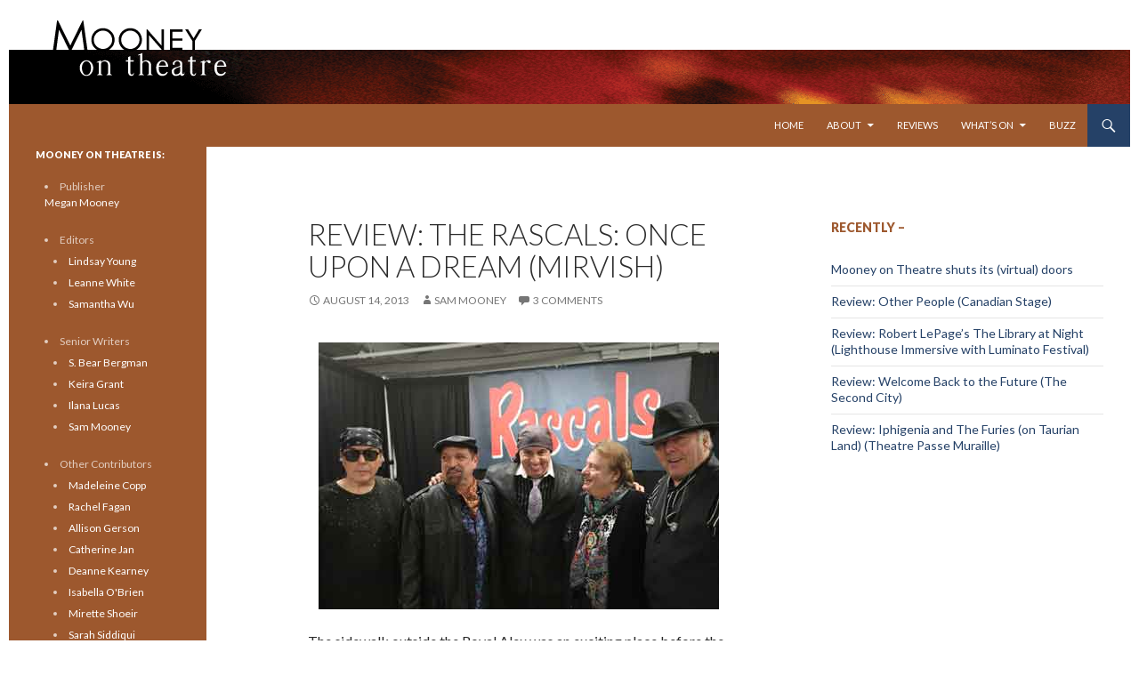

--- FILE ---
content_type: text/html; charset=UTF-8
request_url: https://www.mooneyontheatre.com/2013/08/14/review-the-rascals-once-upon-a-dream-mirvish/
body_size: 15207
content:
<!DOCTYPE html>
<!--[if IE 7]>
<html class="ie ie7" lang="en-US">
<![endif]-->
<!--[if IE 8]>
<html class="ie ie8" lang="en-US">
<![endif]-->
<!--[if !(IE 7) & !(IE 8)]><!-->
<html lang="en-US">
<!--<![endif]-->
<head>
	<meta charset="UTF-8">
	<meta name="viewport" content="width=device-width">
	<title>Review: The Rascals: Once Upon A Dream (Mirvish) | Mooney on Theatre</title>
	<link rel="profile" href="http://gmpg.org/xfn/11">
	<link rel="pingback" href="../../../../../../Users/Sam/AppData/Local/Temp/fz3temp-1/https://www.mooneyontheatre.com/xmlrpc.php">
	<!--[if lt IE 9]>
	<script src="../../../../../../Users/Sam/AppData/Local/Temp/fz3temp-1/https://www.mooneyontheatre.com/wp-content/themes/twentyfourteen/js/html5.js"></script>
	<![endif]-->
	<meta name='robots' content='max-image-preview:large' />
<link rel='dns-prefetch' href='//fonts.googleapis.com' />
<link href='https://fonts.gstatic.com' crossorigin rel='preconnect' />
<link rel="alternate" type="application/rss+xml" title="Mooney on Theatre &raquo; Feed" href="https://www.mooneyontheatre.com/feed/" />
<link rel="alternate" type="application/rss+xml" title="Mooney on Theatre &raquo; Comments Feed" href="https://www.mooneyontheatre.com/comments/feed/" />
<link rel="alternate" type="application/rss+xml" title="Mooney on Theatre &raquo; Review: The Rascals: Once Upon A Dream (Mirvish) Comments Feed" href="https://www.mooneyontheatre.com/2013/08/14/review-the-rascals-once-upon-a-dream-mirvish/feed/" />
<link rel="alternate" title="oEmbed (JSON)" type="application/json+oembed" href="https://www.mooneyontheatre.com/wp-json/oembed/1.0/embed?url=https%3A%2F%2Fwww.mooneyontheatre.com%2F2013%2F08%2F14%2Freview-the-rascals-once-upon-a-dream-mirvish%2F" />
<link rel="alternate" title="oEmbed (XML)" type="text/xml+oembed" href="https://www.mooneyontheatre.com/wp-json/oembed/1.0/embed?url=https%3A%2F%2Fwww.mooneyontheatre.com%2F2013%2F08%2F14%2Freview-the-rascals-once-upon-a-dream-mirvish%2F&#038;format=xml" />
<style id='wp-img-auto-sizes-contain-inline-css'>
img:is([sizes=auto i],[sizes^="auto," i]){contain-intrinsic-size:3000px 1500px}
/*# sourceURL=wp-img-auto-sizes-contain-inline-css */
</style>
<style id='wp-emoji-styles-inline-css'>

	img.wp-smiley, img.emoji {
		display: inline !important;
		border: none !important;
		box-shadow: none !important;
		height: 1em !important;
		width: 1em !important;
		margin: 0 0.07em !important;
		vertical-align: -0.1em !important;
		background: none !important;
		padding: 0 !important;
	}
/*# sourceURL=wp-emoji-styles-inline-css */
</style>
<style id='wp-block-library-inline-css'>
:root{--wp-block-synced-color:#7a00df;--wp-block-synced-color--rgb:122,0,223;--wp-bound-block-color:var(--wp-block-synced-color);--wp-editor-canvas-background:#ddd;--wp-admin-theme-color:#007cba;--wp-admin-theme-color--rgb:0,124,186;--wp-admin-theme-color-darker-10:#006ba1;--wp-admin-theme-color-darker-10--rgb:0,107,160.5;--wp-admin-theme-color-darker-20:#005a87;--wp-admin-theme-color-darker-20--rgb:0,90,135;--wp-admin-border-width-focus:2px}@media (min-resolution:192dpi){:root{--wp-admin-border-width-focus:1.5px}}.wp-element-button{cursor:pointer}:root .has-very-light-gray-background-color{background-color:#eee}:root .has-very-dark-gray-background-color{background-color:#313131}:root .has-very-light-gray-color{color:#eee}:root .has-very-dark-gray-color{color:#313131}:root .has-vivid-green-cyan-to-vivid-cyan-blue-gradient-background{background:linear-gradient(135deg,#00d084,#0693e3)}:root .has-purple-crush-gradient-background{background:linear-gradient(135deg,#34e2e4,#4721fb 50%,#ab1dfe)}:root .has-hazy-dawn-gradient-background{background:linear-gradient(135deg,#faaca8,#dad0ec)}:root .has-subdued-olive-gradient-background{background:linear-gradient(135deg,#fafae1,#67a671)}:root .has-atomic-cream-gradient-background{background:linear-gradient(135deg,#fdd79a,#004a59)}:root .has-nightshade-gradient-background{background:linear-gradient(135deg,#330968,#31cdcf)}:root .has-midnight-gradient-background{background:linear-gradient(135deg,#020381,#2874fc)}:root{--wp--preset--font-size--normal:16px;--wp--preset--font-size--huge:42px}.has-regular-font-size{font-size:1em}.has-larger-font-size{font-size:2.625em}.has-normal-font-size{font-size:var(--wp--preset--font-size--normal)}.has-huge-font-size{font-size:var(--wp--preset--font-size--huge)}.has-text-align-center{text-align:center}.has-text-align-left{text-align:left}.has-text-align-right{text-align:right}.has-fit-text{white-space:nowrap!important}#end-resizable-editor-section{display:none}.aligncenter{clear:both}.items-justified-left{justify-content:flex-start}.items-justified-center{justify-content:center}.items-justified-right{justify-content:flex-end}.items-justified-space-between{justify-content:space-between}.screen-reader-text{border:0;clip-path:inset(50%);height:1px;margin:-1px;overflow:hidden;padding:0;position:absolute;width:1px;word-wrap:normal!important}.screen-reader-text:focus{background-color:#ddd;clip-path:none;color:#444;display:block;font-size:1em;height:auto;left:5px;line-height:normal;padding:15px 23px 14px;text-decoration:none;top:5px;width:auto;z-index:100000}html :where(.has-border-color){border-style:solid}html :where([style*=border-top-color]){border-top-style:solid}html :where([style*=border-right-color]){border-right-style:solid}html :where([style*=border-bottom-color]){border-bottom-style:solid}html :where([style*=border-left-color]){border-left-style:solid}html :where([style*=border-width]){border-style:solid}html :where([style*=border-top-width]){border-top-style:solid}html :where([style*=border-right-width]){border-right-style:solid}html :where([style*=border-bottom-width]){border-bottom-style:solid}html :where([style*=border-left-width]){border-left-style:solid}html :where(img[class*=wp-image-]){height:auto;max-width:100%}:where(figure){margin:0 0 1em}html :where(.is-position-sticky){--wp-admin--admin-bar--position-offset:var(--wp-admin--admin-bar--height,0px)}@media screen and (max-width:600px){html :where(.is-position-sticky){--wp-admin--admin-bar--position-offset:0px}}

/*# sourceURL=wp-block-library-inline-css */
</style><style id='global-styles-inline-css'>
:root{--wp--preset--aspect-ratio--square: 1;--wp--preset--aspect-ratio--4-3: 4/3;--wp--preset--aspect-ratio--3-4: 3/4;--wp--preset--aspect-ratio--3-2: 3/2;--wp--preset--aspect-ratio--2-3: 2/3;--wp--preset--aspect-ratio--16-9: 16/9;--wp--preset--aspect-ratio--9-16: 9/16;--wp--preset--color--black: #9d582e;--wp--preset--color--cyan-bluish-gray: #abb8c3;--wp--preset--color--white: #fff;--wp--preset--color--pale-pink: #f78da7;--wp--preset--color--vivid-red: #cf2e2e;--wp--preset--color--luminous-vivid-orange: #ff6900;--wp--preset--color--luminous-vivid-amber: #fcb900;--wp--preset--color--light-green-cyan: #7bdcb5;--wp--preset--color--vivid-green-cyan: #00d084;--wp--preset--color--pale-cyan-blue: #8ed1fc;--wp--preset--color--vivid-cyan-blue: #0693e3;--wp--preset--color--vivid-purple: #9b51e0;--wp--preset--color--green: #254167;--wp--preset--color--dark-gray: #2b2b2b;--wp--preset--color--medium-gray: #767676;--wp--preset--color--light-gray: #f5f5f5;--wp--preset--gradient--vivid-cyan-blue-to-vivid-purple: linear-gradient(135deg,rgb(6,147,227) 0%,rgb(155,81,224) 100%);--wp--preset--gradient--light-green-cyan-to-vivid-green-cyan: linear-gradient(135deg,rgb(122,220,180) 0%,rgb(0,208,130) 100%);--wp--preset--gradient--luminous-vivid-amber-to-luminous-vivid-orange: linear-gradient(135deg,rgb(252,185,0) 0%,rgb(255,105,0) 100%);--wp--preset--gradient--luminous-vivid-orange-to-vivid-red: linear-gradient(135deg,rgb(255,105,0) 0%,rgb(207,46,46) 100%);--wp--preset--gradient--very-light-gray-to-cyan-bluish-gray: linear-gradient(135deg,rgb(238,238,238) 0%,rgb(169,184,195) 100%);--wp--preset--gradient--cool-to-warm-spectrum: linear-gradient(135deg,rgb(74,234,220) 0%,rgb(151,120,209) 20%,rgb(207,42,186) 40%,rgb(238,44,130) 60%,rgb(251,105,98) 80%,rgb(254,248,76) 100%);--wp--preset--gradient--blush-light-purple: linear-gradient(135deg,rgb(255,206,236) 0%,rgb(152,150,240) 100%);--wp--preset--gradient--blush-bordeaux: linear-gradient(135deg,rgb(254,205,165) 0%,rgb(254,45,45) 50%,rgb(107,0,62) 100%);--wp--preset--gradient--luminous-dusk: linear-gradient(135deg,rgb(255,203,112) 0%,rgb(199,81,192) 50%,rgb(65,88,208) 100%);--wp--preset--gradient--pale-ocean: linear-gradient(135deg,rgb(255,245,203) 0%,rgb(182,227,212) 50%,rgb(51,167,181) 100%);--wp--preset--gradient--electric-grass: linear-gradient(135deg,rgb(202,248,128) 0%,rgb(113,206,126) 100%);--wp--preset--gradient--midnight: linear-gradient(135deg,rgb(2,3,129) 0%,rgb(40,116,252) 100%);--wp--preset--font-size--small: 13px;--wp--preset--font-size--medium: 20px;--wp--preset--font-size--large: 36px;--wp--preset--font-size--x-large: 42px;--wp--preset--spacing--20: 0.44rem;--wp--preset--spacing--30: 0.67rem;--wp--preset--spacing--40: 1rem;--wp--preset--spacing--50: 1.5rem;--wp--preset--spacing--60: 2.25rem;--wp--preset--spacing--70: 3.38rem;--wp--preset--spacing--80: 5.06rem;--wp--preset--shadow--natural: 6px 6px 9px rgba(0, 0, 0, 0.2);--wp--preset--shadow--deep: 12px 12px 50px rgba(0, 0, 0, 0.4);--wp--preset--shadow--sharp: 6px 6px 0px rgba(0, 0, 0, 0.2);--wp--preset--shadow--outlined: 6px 6px 0px -3px rgb(255, 255, 255), 6px 6px rgb(0, 0, 0);--wp--preset--shadow--crisp: 6px 6px 0px rgb(0, 0, 0);}:where(.is-layout-flex){gap: 0.5em;}:where(.is-layout-grid){gap: 0.5em;}body .is-layout-flex{display: flex;}.is-layout-flex{flex-wrap: wrap;align-items: center;}.is-layout-flex > :is(*, div){margin: 0;}body .is-layout-grid{display: grid;}.is-layout-grid > :is(*, div){margin: 0;}:where(.wp-block-columns.is-layout-flex){gap: 2em;}:where(.wp-block-columns.is-layout-grid){gap: 2em;}:where(.wp-block-post-template.is-layout-flex){gap: 1.25em;}:where(.wp-block-post-template.is-layout-grid){gap: 1.25em;}.has-black-color{color: var(--wp--preset--color--black) !important;}.has-cyan-bluish-gray-color{color: var(--wp--preset--color--cyan-bluish-gray) !important;}.has-white-color{color: var(--wp--preset--color--white) !important;}.has-pale-pink-color{color: var(--wp--preset--color--pale-pink) !important;}.has-vivid-red-color{color: var(--wp--preset--color--vivid-red) !important;}.has-luminous-vivid-orange-color{color: var(--wp--preset--color--luminous-vivid-orange) !important;}.has-luminous-vivid-amber-color{color: var(--wp--preset--color--luminous-vivid-amber) !important;}.has-light-green-cyan-color{color: var(--wp--preset--color--light-green-cyan) !important;}.has-vivid-green-cyan-color{color: var(--wp--preset--color--vivid-green-cyan) !important;}.has-pale-cyan-blue-color{color: var(--wp--preset--color--pale-cyan-blue) !important;}.has-vivid-cyan-blue-color{color: var(--wp--preset--color--vivid-cyan-blue) !important;}.has-vivid-purple-color{color: var(--wp--preset--color--vivid-purple) !important;}.has-black-background-color{background-color: var(--wp--preset--color--black) !important;}.has-cyan-bluish-gray-background-color{background-color: var(--wp--preset--color--cyan-bluish-gray) !important;}.has-white-background-color{background-color: var(--wp--preset--color--white) !important;}.has-pale-pink-background-color{background-color: var(--wp--preset--color--pale-pink) !important;}.has-vivid-red-background-color{background-color: var(--wp--preset--color--vivid-red) !important;}.has-luminous-vivid-orange-background-color{background-color: var(--wp--preset--color--luminous-vivid-orange) !important;}.has-luminous-vivid-amber-background-color{background-color: var(--wp--preset--color--luminous-vivid-amber) !important;}.has-light-green-cyan-background-color{background-color: var(--wp--preset--color--light-green-cyan) !important;}.has-vivid-green-cyan-background-color{background-color: var(--wp--preset--color--vivid-green-cyan) !important;}.has-pale-cyan-blue-background-color{background-color: var(--wp--preset--color--pale-cyan-blue) !important;}.has-vivid-cyan-blue-background-color{background-color: var(--wp--preset--color--vivid-cyan-blue) !important;}.has-vivid-purple-background-color{background-color: var(--wp--preset--color--vivid-purple) !important;}.has-black-border-color{border-color: var(--wp--preset--color--black) !important;}.has-cyan-bluish-gray-border-color{border-color: var(--wp--preset--color--cyan-bluish-gray) !important;}.has-white-border-color{border-color: var(--wp--preset--color--white) !important;}.has-pale-pink-border-color{border-color: var(--wp--preset--color--pale-pink) !important;}.has-vivid-red-border-color{border-color: var(--wp--preset--color--vivid-red) !important;}.has-luminous-vivid-orange-border-color{border-color: var(--wp--preset--color--luminous-vivid-orange) !important;}.has-luminous-vivid-amber-border-color{border-color: var(--wp--preset--color--luminous-vivid-amber) !important;}.has-light-green-cyan-border-color{border-color: var(--wp--preset--color--light-green-cyan) !important;}.has-vivid-green-cyan-border-color{border-color: var(--wp--preset--color--vivid-green-cyan) !important;}.has-pale-cyan-blue-border-color{border-color: var(--wp--preset--color--pale-cyan-blue) !important;}.has-vivid-cyan-blue-border-color{border-color: var(--wp--preset--color--vivid-cyan-blue) !important;}.has-vivid-purple-border-color{border-color: var(--wp--preset--color--vivid-purple) !important;}.has-vivid-cyan-blue-to-vivid-purple-gradient-background{background: var(--wp--preset--gradient--vivid-cyan-blue-to-vivid-purple) !important;}.has-light-green-cyan-to-vivid-green-cyan-gradient-background{background: var(--wp--preset--gradient--light-green-cyan-to-vivid-green-cyan) !important;}.has-luminous-vivid-amber-to-luminous-vivid-orange-gradient-background{background: var(--wp--preset--gradient--luminous-vivid-amber-to-luminous-vivid-orange) !important;}.has-luminous-vivid-orange-to-vivid-red-gradient-background{background: var(--wp--preset--gradient--luminous-vivid-orange-to-vivid-red) !important;}.has-very-light-gray-to-cyan-bluish-gray-gradient-background{background: var(--wp--preset--gradient--very-light-gray-to-cyan-bluish-gray) !important;}.has-cool-to-warm-spectrum-gradient-background{background: var(--wp--preset--gradient--cool-to-warm-spectrum) !important;}.has-blush-light-purple-gradient-background{background: var(--wp--preset--gradient--blush-light-purple) !important;}.has-blush-bordeaux-gradient-background{background: var(--wp--preset--gradient--blush-bordeaux) !important;}.has-luminous-dusk-gradient-background{background: var(--wp--preset--gradient--luminous-dusk) !important;}.has-pale-ocean-gradient-background{background: var(--wp--preset--gradient--pale-ocean) !important;}.has-electric-grass-gradient-background{background: var(--wp--preset--gradient--electric-grass) !important;}.has-midnight-gradient-background{background: var(--wp--preset--gradient--midnight) !important;}.has-small-font-size{font-size: var(--wp--preset--font-size--small) !important;}.has-medium-font-size{font-size: var(--wp--preset--font-size--medium) !important;}.has-large-font-size{font-size: var(--wp--preset--font-size--large) !important;}.has-x-large-font-size{font-size: var(--wp--preset--font-size--x-large) !important;}
/*# sourceURL=global-styles-inline-css */
</style>

<style id='classic-theme-styles-inline-css'>
/*! This file is auto-generated */
.wp-block-button__link{color:#fff;background-color:#32373c;border-radius:9999px;box-shadow:none;text-decoration:none;padding:calc(.667em + 2px) calc(1.333em + 2px);font-size:1.125em}.wp-block-file__button{background:#32373c;color:#fff;text-decoration:none}
/*# sourceURL=/wp-includes/css/classic-themes.min.css */
</style>
<link rel='stylesheet' id='parent-style-css' href='https://www.mooneyontheatre.com/wp-content/themes/twentyfourteen/style.css?ver=6.9' media='all' />
<link rel='stylesheet' id='child-style-css' href='https://www.mooneyontheatre.com/wp-content/themes/twentyfourteen-child/style.css?ver=6.9' media='all' />
<link rel='stylesheet' id='twentyfourteen-lato-css' href='https://fonts.googleapis.com/css?family=Lato%3A300%2C400%2C700%2C900%2C300italic%2C400italic%2C700italic&#038;subset=latin%2Clatin-ext&#038;display=fallback' media='all' />
<link rel='stylesheet' id='genericons-css' href='https://www.mooneyontheatre.com/wp-content/themes/twentyfourteen/genericons/genericons.css?ver=3.0.3' media='all' />
<link rel='stylesheet' id='twentyfourteen-style-css' href='https://www.mooneyontheatre.com/wp-content/themes/twentyfourteen-child/style.css?ver=20190507' media='all' />
<link rel='stylesheet' id='twentyfourteen-block-style-css' href='https://www.mooneyontheatre.com/wp-content/themes/twentyfourteen/css/blocks.css?ver=20190102' media='all' />
<script src="https://www.mooneyontheatre.com/wp-includes/js/jquery/jquery.min.js?ver=3.7.1" id="jquery-core-js"></script>
<script src="https://www.mooneyontheatre.com/wp-includes/js/jquery/jquery-migrate.min.js?ver=3.4.1" id="jquery-migrate-js"></script>
<link rel="https://api.w.org/" href="https://www.mooneyontheatre.com/wp-json/" /><link rel="alternate" title="JSON" type="application/json" href="https://www.mooneyontheatre.com/wp-json/wp/v2/posts/13723" /><link rel="EditURI" type="application/rsd+xml" title="RSD" href="https://www.mooneyontheatre.com/xmlrpc.php?rsd" />
<link rel="canonical" href="https://www.mooneyontheatre.com/2013/08/14/review-the-rascals-once-upon-a-dream-mirvish/" />
<link rel='shortlink' href='https://www.mooneyontheatre.com/?p=13723' />
<style id="fourteen-colors" type="text/css">/* Custom Contrast Color */
		.site:before,
		#secondary,
		.site-header,
		.site-footer,
		.menu-toggle,
		.featured-content,
		.featured-content .entry-header,
		.slider-direction-nav a,
		.ie8 .featured-content,
		.ie8 .site:before,
		.has-black-background-color {
			background-color: #9d582e;
		}

		.has-black-color {
			color: #9d582e;
		}

		.grid .featured-content .entry-header,
		.ie8 .grid .featured-content .entry-header {
			border-color: #9d582e;
		}

		.slider-control-paging a:before {
			background-color: rgba(255,255,255,.33);
		}

		.hentry .mejs-mediaelement,
		.widget .mejs-mediaelement,
 		.hentry .mejs-container .mejs-controls,
 		.widget .mejs-container .mejs-controls {
			background: #9d582e;
		}

		/* Player controls need separation from the contrast background */
		.primary-sidebar .mejs-controls,
		.site-footer .mejs-controls {
			border: 1px solid;
		}
		
			.content-sidebar .widget_twentyfourteen_ephemera .widget-title:before {
				background: #9d582e;
			}

			.paging-navigation,
			.content-sidebar .widget .widget-title {
				border-top-color: #9d582e;
			}

			.content-sidebar .widget .widget-title, 
			.content-sidebar .widget .widget-title a,
			.paging-navigation,
			.paging-navigation a:hover,
			.paging-navigation a {
				color: #9d582e;
			}

			/* Override the site title color option with an over-qualified selector, as the option is hidden. */
			h1.site-title a {
				color: #fff;
			}
		
		.menu-toggle:active,
		.menu-toggle:focus,
		.menu-toggle:hover {
			background-color: #e19c72;
		}
		/* Custom accent color. */
		button,
		.button,
		.contributor-posts-link,
		input[type="button"],
		input[type="reset"],
		input[type="submit"],
		.search-toggle,
		.hentry .mejs-controls .mejs-time-rail .mejs-time-current,
		.widget .mejs-controls .mejs-time-rail .mejs-time-current,
		.hentry .mejs-overlay:hover .mejs-overlay-button,
		.widget .mejs-overlay:hover .mejs-overlay-button,
		.widget button,
		.widget .button,
		.widget input[type="button"],
		.widget input[type="reset"],
		.widget input[type="submit"],
		.widget_calendar tbody a,
		.content-sidebar .widget input[type="button"],
		.content-sidebar .widget input[type="reset"],
		.content-sidebar .widget input[type="submit"],
		.slider-control-paging .slider-active:before,
		.slider-control-paging .slider-active:hover:before,
		.slider-direction-nav a:hover,
		.ie8 .primary-navigation ul ul,
		.ie8 .secondary-navigation ul ul,
		.ie8 .primary-navigation li:hover > a,
		.ie8 .primary-navigation li.focus > a,
		.ie8 .secondary-navigation li:hover > a,
		.ie8 .secondary-navigation li.focus > a,
		.wp-block-file .wp-block-file__button,
		.wp-block-button__link,
		.has-green-background-color {
			background-color: #254167;
		}

		.site-navigation a:hover,
		.is-style-outline .wp-block-button__link:not(.has-text-color),
		.has-green-color {
			color: #254167;
		}

		::-moz-selection {
			background: #254167;
		}

		::selection {
			background: #254167;
		}

		.paging-navigation .page-numbers.current {
			border-color: #254167;
		}

		@media screen and (min-width: 782px) {
			.primary-navigation li:hover > a,
			.primary-navigation li.focus > a,
			.primary-navigation ul ul {
				background-color: #254167;
			}
		}

		@media screen and (min-width: 1008px) {
			.secondary-navigation li:hover > a,
			.secondary-navigation li.focus > a,
			.secondary-navigation ul ul {
				background-color: #254167;
			}
		}
	
			.contributor-posts-link,
			button,
			.button,
			input[type="button"],
			input[type="reset"],
			input[type="submit"],
			.search-toggle:before,
			.hentry .mejs-overlay:hover .mejs-overlay-button,
			.widget .mejs-overlay:hover .mejs-overlay-button,
			.widget button,
			.widget .button,
			.widget input[type="button"],
			.widget input[type="reset"],
			.widget input[type="submit"],
			.widget_calendar tbody a,
			.widget_calendar tbody a:hover,
			.site-footer .widget_calendar tbody a,
			.content-sidebar .widget input[type="button"],
			.content-sidebar .widget input[type="reset"],
			.content-sidebar .widget input[type="submit"],
			button:hover,
			button:focus,
			.button:hover,
			.button:focus,
			.widget a.button:hover,
			.widget a.button:focus,
			.widget a.button:active,
			.content-sidebar .widget a.button,
			.content-sidebar .widget a.button:hover,
			.content-sidebar .widget a.button:focus,
			.content-sidebar .widget a.button:active,
			.contributor-posts-link:hover,
			.contributor-posts-link:active,
			input[type="button"]:hover,
			input[type="button"]:focus,
			input[type="reset"]:hover,
			input[type="reset"]:focus,
			input[type="submit"]:hover,
			input[type="submit"]:focus,
			.slider-direction-nav a:hover:before {
				color: #fff;
			}

			@media screen and (min-width: 782px) {
				.primary-navigation ul ul a,
				.primary-navigation li:hover > a,
				.primary-navigation li.focus > a,
				.primary-navigation ul ul {
					color: #fff;
				}
			}

			@media screen and (min-width: 1008px) {
				.secondary-navigation ul ul a,
				.secondary-navigation li:hover > a,
				.secondary-navigation li.focus > a,
				.secondary-navigation ul ul {
					color: #fff;
				}
			}
		
		/* Generated variants of custom accent color. */
		a,
		.content-sidebar .widget a {
			color: #254167;
		}

		.contributor-posts-link:hover,
		.button:hover,
		.button:focus,
		.slider-control-paging a:hover:before,
		.search-toggle:hover,
		.search-toggle.active,
		.search-box,
		.widget_calendar tbody a:hover,
		button:hover,
		button:focus,
		input[type="button"]:hover,
		input[type="button"]:focus,
		input[type="reset"]:hover,
		input[type="reset"]:focus,
		input[type="submit"]:hover,
		input[type="submit"]:focus,
		.widget button:hover,
		.widget .button:hover,
		.widget button:focus,
		.widget .button:focus,
		.widget input[type="button"]:hover,
		.widget input[type="button"]:focus,
		.widget input[type="reset"]:hover,
		.widget input[type="reset"]:focus,
		.widget input[type="submit"]:hover,
		.widget input[type="submit"]:focus,
		.content-sidebar .widget input[type="button"]:hover,
		.content-sidebar .widget input[type="button"]:focus,
		.content-sidebar .widget input[type="reset"]:hover,
		.content-sidebar .widget input[type="reset"]:focus,
		.content-sidebar .widget input[type="submit"]:hover,
		.content-sidebar .widget input[type="submit"]:focus,
		.ie8 .primary-navigation ul ul a:hover,
		.ie8 .primary-navigation ul ul li.focus > a,
		.ie8 .secondary-navigation ul ul a:hover,
		.ie8 .secondary-navigation ul ul li.focus > a,
		.wp-block-file .wp-block-file__button:hover,
		.wp-block-file .wp-block-file__button:focus,
		.wp-block-button__link:not(.has-text-color):hover,
		.wp-block-button__link:not(.has-text-color):focus,
		.is-style-outline .wp-block-button__link:not(.has-text-color):hover,
		.is-style-outline .wp-block-button__link:not(.has-text-color):focus {
			background-color: #425e84;
		}

		.featured-content a:hover,
		.featured-content .entry-title a:hover,
		.widget a:hover,
		.widget-title a:hover,
		.widget_twentyfourteen_ephemera .entry-meta a:hover,
		.hentry .mejs-controls .mejs-button button:hover,
		.widget .mejs-controls .mejs-button button:hover,
		.site-info a:hover,
		.featured-content a:hover,
		.wp-block-latest-comments_comment-meta a:hover,
		.wp-block-latest-comments_comment-meta a:focus {
			color: #425e84;
		}

		a:active,
		a:hover,
		.entry-title a:hover,
		.entry-meta a:hover,
		.cat-links a:hover,
		.entry-content .edit-link a:hover,
		.post-navigation a:hover,
		.image-navigation a:hover,
		.comment-author a:hover,
		.comment-list .pingback a:hover,
		.comment-list .trackback a:hover,
		.comment-metadata a:hover,
		.comment-reply-title small a:hover,
		.content-sidebar .widget a:hover,
		.content-sidebar .widget .widget-title a:hover,
		.content-sidebar .widget_twentyfourteen_ephemera .entry-meta a:hover {
			color: #425e84;
		}

		.page-links a:hover,
		.paging-navigation a:hover {
			border-color: #425e84;
		}

		.entry-meta .tag-links a:hover:before {
			border-right-color: #425e84;
		}

		.page-links a:hover,
		.entry-meta .tag-links a:hover {
			background-color: #425e84;
		}

		@media screen and (min-width: 782px) {
			.primary-navigation ul ul a:hover,
			.primary-navigation ul ul li.focus > a {
				background-color: #425e84;
			}
		}

		@media screen and (min-width: 1008px) {
			.secondary-navigation ul ul a:hover,
			.secondary-navigation ul ul li.focus > a {
				background-color: #425e84;
			}
		}

		button:active,
		.button:active,
		.contributor-posts-link:active,
		input[type="button"]:active,
		input[type="reset"]:active,
		input[type="submit"]:active,
		.widget input[type="button"]:active,
		.widget input[type="reset"]:active,
		.widget input[type="submit"]:active,
		.content-sidebar .widget input[type="button"]:active,
		.content-sidebar .widget input[type="reset"]:active,
		.content-sidebar .widget input[type="submit"]:active,
		.wp-block-file .wp-block-file__button:active,
		.wp-block-button__link:active {
			background-color: #567298;
		}

		.site-navigation .current_page_item > a,
		.site-navigation .current_page_ancestor > a,
		.site-navigation .current-menu-item > a,
		.site-navigation .current-menu-ancestor > a {
			color: #567298;
		}
	
		/* Higher contrast Accent Color against contrast color */
		.site-navigation .current_page_item > a,
		.site-navigation .current_page_ancestor > a,
		.site-navigation .current-menu-item > a,
		.site-navigation .current-menu-ancestor > a,
		.site-navigation a:hover,
		.featured-content a:hover,
		.featured-content .entry-title a:hover,
		.widget a:hover,
		.widget-title a:hover,
		.widget_twentyfourteen_ephemera .entry-meta a:hover,
		.hentry .mejs-controls .mejs-button button:hover,
		.widget .mejs-controls .mejs-button button:hover,
		.site-info a:hover,
		.featured-content a:hover {
			color: #adc9ef;
		}

		.hentry .mejs-controls .mejs-time-rail .mejs-time-current,
		.widget .mejs-controls .mejs-time-rail .mejs-time-current,
		.slider-control-paging a:hover:before,
		.slider-control-paging .slider-active:before,
		.slider-control-paging .slider-active:hover:before {
			background-color: #adc9ef;
		}
	</style>		<style type="text/css" id="twentyfourteen-header-css">
				.site-title,
		.site-description {
			clip: rect(1px 1px 1px 1px); /* IE7 */
			clip: rect(1px, 1px, 1px, 1px);
			position: absolute;
		}
				</style>
		<style id="custom-background-css">
body.custom-background { background-color: #ffffff; }
</style>
	<script>
  (function(i,s,o,g,r,a,m){i['GoogleAnalyticsObject']=r;i[r]=i[r]||function(){
  (i[r].q=i[r].q||[]).push(arguments)},i[r].l=1*new Date();a=s.createElement(o),
  m=s.getElementsByTagName(o)[0];a.async=1;a.src=g;m.parentNode.insertBefore(a,m)
  })(window,document,'script','//www.google-analytics.com/analytics.js','ga');

  ga('create', 'UA-5991059-1', 'auto');
  ga('send', 'pageview');

</script>
</head>

<body class="wp-singular post-template-default single single-post postid-13723 single-format-standard custom-background wp-embed-responsive wp-theme-twentyfourteen wp-child-theme-twentyfourteen-child group-blog header-image footer-widgets singular">
<div id="page" class="hfeed site">
		<div id="site-header" style="background-image: url('/wp-content/themes/twentyfourteen-child/images/website-header_2015.png');height:117px;">
		<a href="https://www.mooneyontheatre.com/" rel="home">
			<img src="/wp-content/themes/twentyfourteen-child/images/transparent.png" width="117" height="117" alt="Mooney on Theatre logo"><img src="/wp-content/themes/twentyfourteen-child/images/transparent.png" width="117" height="117" alt="Mooney on Theatre logo">
		</a>
	</div>
	
	<header id="masthead" class="site-header" role="banner">
		<div class="header-main">
			<h1 class="site-title"><a href="https://www.mooneyontheatre.com/" rel="home">Mooney on Theatre</a></h1>

			<div class="search-toggle">
				<a href="#search-container" class="screen-reader-text" aria-expanded="false" aria-controls="search-container">Search</a>
			</div>

			<nav id="primary-navigation" class="site-navigation primary-navigation" role="navigation">
				<button class="menu-toggle">Primary Menu</button>
				<a class="screen-reader-text skip-link" href="#content">Skip to content</a>
				<div class="menu-main-top-press-container"><ul id="primary-menu" class="nav-menu"><li id="menu-item-24668" class="menu-item menu-item-type-custom menu-item-object-custom menu-item-24668"><a href="/">Home</a></li>
<li id="menu-item-24676" class="menu-item menu-item-type-post_type menu-item-object-page menu-item-has-children menu-item-24676"><a href="https://www.mooneyontheatre.com/about-2/">About</a>
<ul class="sub-menu">
	<li id="menu-item-24684" class="menu-item menu-item-type-custom menu-item-object-custom menu-item-24684"><a href="http://www.mooneyontheatre.com/our-story/">Our Story</a></li>
	<li id="menu-item-24677" class="menu-item menu-item-type-post_type menu-item-object-page menu-item-24677"><a href="https://www.mooneyontheatre.com/contributors/">Contributors</a></li>
	<li id="menu-item-24678" class="menu-item menu-item-type-post_type menu-item-object-page menu-item-24678"><a href="https://www.mooneyontheatre.com/contact/">Contact MoT</a></li>
</ul>
</li>
<li id="menu-item-24679" class="menu-item menu-item-type-custom menu-item-object-custom menu-item-24679"><a href="/category/toronto-theatre-reviews/">Reviews</a></li>
<li id="menu-item-24673" class="menu-item menu-item-type-custom menu-item-object-custom menu-item-has-children menu-item-24673"><a href="/category/toronto-theatre-whats-on/">What&#8217;s On</a>
<ul class="sub-menu">
	<li id="menu-item-24674" class="menu-item menu-item-type-custom menu-item-object-custom menu-item-24674"><a href="/category/toronto-theatre-whats-on/toronto-theatre-caught-our-eye/">Theatre that Caught Our Eye</a></li>
	<li id="menu-item-24675" class="menu-item menu-item-type-custom menu-item-object-custom menu-item-24675"><a href="/category/toronto-theatre-whats-on/toronto-theatre-on-a-budget/">Cheap Theatre in Toronto</a></li>
</ul>
</li>
<li id="menu-item-24680" class="menu-item menu-item-type-custom menu-item-object-custom menu-item-24680"><a href="/category/toronto-theatre-exclusives/">Buzz</a></li>
</ul></div>			</nav>
		</div>

		<div id="search-container" class="search-box-wrapper hide">
			<div class="search-box">
				<form role="search" method="get" class="search-form" action="https://www.mooneyontheatre.com/">
				<label>
					<span class="screen-reader-text">Search for:</span>
					<input type="search" class="search-field" placeholder="Search &hellip;" value="" name="s" />
				</label>
				<input type="submit" class="search-submit" value="Search" />
			</form>			</div>
		</div>
	</header><!-- #masthead -->

	<div id="main" class="site-main">


	<div id="primary" class="content-area">
		<div id="content" class="site-content" role="main">
			
<article id="post-13723" class="post-13723 post type-post status-publish format-standard hentry category-toronto-theatre-reviews">
	
	<header class="entry-header">
				<div class="entry-meta">

		</div>
		<h1 class="entry-title">Review: The Rascals: Once Upon A Dream (Mirvish)</h1>
		<div class="entry-meta">
			<span class="entry-date"><a href="https://www.mooneyontheatre.com/2013/08/14/review-the-rascals-once-upon-a-dream-mirvish/" rel="bookmark"><time class="entry-date" datetime="2013-08-14T01:45:54-04:00">August 14, 2013</time></a></span> <span class="byline"><span class="author vcard"><a class="url fn n" href="https://www.mooneyontheatre.com/author/sam-mooney/" rel="author">Sam Mooney</a></span></span>			<span class="comments-link"><a href="https://www.mooneyontheatre.com/2013/08/14/review-the-rascals-once-upon-a-dream-mirvish/#comments">3 Comments</a></span>
					</div><!-- .entry-meta -->
	</header><!-- .entry-header -->

		<div class="entry-content">
		<p><img fetchpriority="high" decoding="async" class="aligncenter size-full wp-image-13724" alt="The Rascals: Once Upon A Dream" src="http://www.mooneyontheatre.com/wp-content/uploads/2013/08/rascals.jpg" width="450" height="300" srcset="https://www.mooneyontheatre.com/wp-content/uploads/2013/08/rascals.jpg 450w, https://www.mooneyontheatre.com/wp-content/uploads/2013/08/rascals-300x200.jpg 300w" sizes="(max-width: 450px) 100vw, 450px" /></p>
<p>The sidewalk outside the Royal Alex was an exciting place before the opening of <a href="http://www.mirvish.com/shows/therascalsonceuponadream" target="_blank">The Rascals: Once Upon A Dream</a> tonight.  When I arrived <a href="http://en.wikipedia.org/wiki/Steven_Van_Zandt" target="_blank">Steven and Maureen Van Zandt</a> were being interviewed for television. As well as the TV camera there was a crush of cell phone wielding fans all determined to catch the moment.</p>
<p>There was a red carpet and other celebrities were interviewed as they arrived. Lots of buzz. It boded well for the evening.</p>
<p><span id="more-13723"></span><a href="http://en.wikipedia.org/wiki/The_Rascals" target="_blank">The Rascals</a> are an American band who were active in the sixties. Some of their hits &#8211; &#8220;Good Lovin&#8217;,&#8221; &#8220;Groovin&#8217;,&#8221; &#8220;It&#8217;s a Beautiful Morning&#8221; and &#8220;People Got to be Free&#8221;. They split up in the early seventies. Steven and Maureen Van Zandt convinced them to get together for <a href="http://www.mirvish.com/shows/therascalsonceuponadream" target="_blank">The Rascals: Once Upon A Dream</a>.</p>
<p>It&#8217;s a concert with the original band members &#8211; Felix Cavaliere, Eddie Brigati, Gene Cornish, and Dino Danelli &#8211; performing together after 40 years. They perform 28 songs over the course of 2 hours and prove that they&#8217;re still ready to rock. When I closed my eyes the music sounded the same as it did forty years ago.</p>
<p>The back of the stage is a huge screen. In between songs there are video interviews with band members talking about how they got together and about their musical influences. During the songs there is film footage from the era that provides some context for the songs. There&#8217;s also a gorgeous psychedelic background that seems far more beautiful than the original.</p>
<p>The production was designed by <a href="http://en.wikipedia.org/wiki/Marc_Brickman" target="_blank">Marc Brickman</a>, who co-produced and co-directed with Van Zandt, and it really is beautiful.</p>
<p>As well as co-producing and co-directing, Steven Van Zandt wrote the script for the video segments.</p>
<p>It was lovely to see the audience smiling and bobbing their heads and moving their shoulders. There was a lot of restrained Royal Alex kind of seat dancing going on. There was a balding silver haired man in a suit across the aisle who had a big grin on his face for the entire show. The woman in front of me knew the words to most of the songs.</p>
<p>The energy &#8211; from both the band and the audience &#8211; seemed to take a few songs to build but once it did it was solid.</p>
<p>Although a lot of the audience was about the same age as the band I don&#8217;t think it&#8217;s just a &#8220;you had to be there&#8221; show. The music is terrific and the production is impressive; a very enjoyable evening.</p>
<p><em>Details:</em></p>
<ul>
<li><a href="http://www.mirvish.com/shows/therascalsonceuponadream" target="_blank">The Rascals: Once Upon A Dream</a> is playing at the Royal Alexandra Theatre (260 King St W) until August 25.</li>
<li>Performances are at 8 pm Tuesday through Saturday and at 7 pm on Sunday</li>
<li>Ticket prices range from $59 to $200</li>
<li>Tickets are available <a href="https://web2.ticketking.com/Rascals/Online/default.asp" target="_blank">online</a>, by phone at (416) 872-1212/1-800-461-3333, and at the box office</li>
</ul>
<p><em>Photo of Dino Danelli, Felix Cavaliere, Steven Van Zandt, Eddie Brigati, Gene Cornish &#8211; photo by David Rohde</em></p>
	</div><!-- .entry-content -->
	
	</article><!-- #post-## -->
<article>
 <p class="author-desc"></p></article class="entry-content">
		<nav class="navigation post-navigation">
		<h1 class="screen-reader-text">Post navigation</h1>
		<div class="nav-links">
			<a href="https://www.mooneyontheatre.com/2013/08/13/paradises-lost-musical-works-in-concert-2013-summerworks-review/" rel="prev"><span class="meta-nav">Previous Post</span>Paradises Lost (Musical Works in Concert) 2013 SummerWorks Review</a><a href="https://www.mooneyontheatre.com/2013/08/15/steer-and-nudity-desire-dance-made-in-canadafait-au-canada-princess-productions/" rel="next"><span class="meta-nav">Next Post</span>Steer and Nudity.Desire &#8211; Dance: made in Canada/fait au Canada (Princess Productions)</a>			</div><!-- .nav-links -->
		</nav><!-- .navigation -->
		
<div id="comments" class="comments-area">

	
	<h2 class="comments-title">
		3 thoughts on &ldquo;Review: The Rascals: Once Upon A Dream (Mirvish)&rdquo;	</h2>

		
	<ol class="comment-list">
				<li id="comment-218380" class="comment even thread-even depth-1">
			<article id="div-comment-218380" class="comment-body">
				<footer class="comment-meta">
					<div class="comment-author vcard">
												<b class="fn">Jeff</b> <span class="says">says:</span>					</div><!-- .comment-author -->

					<div class="comment-metadata">
						<a href="https://www.mooneyontheatre.com/2013/08/14/review-the-rascals-once-upon-a-dream-mirvish/#comment-218380"><time datetime="2013-08-14T07:59:07-04:00">August 14, 2013 at 7:59 am</time></a>					</div><!-- .comment-metadata -->

									</footer><!-- .comment-meta -->

				<div class="comment-content">
					<p>Hello,<br />
The Rascals were great and I would have rather just watched a complete concert without the video interstitial.  The issues was the really poor production value throughout the evening. Van Zandt should really edit the video.  It was presented completely unprofessionally as if someone who has never edited before took a shot a the craft.  The re-enactments were horribly written and terribly produced all rounds. I love Steven Van Zandt and his underground garage program.  This just did not seem to work. It could work, if they went back to the beginning and worked out the kinks.  Have someone else produce the video segments and rework the timing of where they occur.  Beyond that, we could constantly hear the sound guy running the board calling out cues.</p>
				</div><!-- .comment-content -->

							</article><!-- .comment-body -->
		</li><!-- #comment-## -->
		<li id="comment-218800" class="comment odd alt thread-odd thread-alt depth-1">
			<article id="div-comment-218800" class="comment-body">
				<footer class="comment-meta">
					<div class="comment-author vcard">
												<b class="fn">shelley</b> <span class="says">says:</span>					</div><!-- .comment-author -->

					<div class="comment-metadata">
						<a href="https://www.mooneyontheatre.com/2013/08/14/review-the-rascals-once-upon-a-dream-mirvish/#comment-218800"><time datetime="2013-08-17T23:21:54-04:00">August 17, 2013 at 11:21 pm</time></a>					</div><!-- .comment-metadata -->

									</footer><!-- .comment-meta -->

				<div class="comment-content">
					<p>I saw the show tonight and didn&#8217;t stay &#8211; bailed after intermission.  The lead singer unfortunately can no longer sing and the sound was distorted.  They played songs in the 1st act that I had never heard before or will want to hear again.  As a group, they had no charisma and no soul, as for the acting (?) they showed filmed footage of them talking (can&#8217;t they learn lines?) and it was difficult to follow.  The only reason that I am not as pissed off at this play is that I received the tickets as &#8216;comps&#8217;&#8230;so it is 1 hour of bad singing and  epileptic strobe induced lighting that I spent&#8230;hey, maybe I should be more pissed off!!!</p>
				</div><!-- .comment-content -->

							</article><!-- .comment-body -->
		</li><!-- #comment-## -->
		<li id="comment-219287" class="comment even thread-even depth-1">
			<article id="div-comment-219287" class="comment-body">
				<footer class="comment-meta">
					<div class="comment-author vcard">
												<b class="fn">Josh</b> <span class="says">says:</span>					</div><!-- .comment-author -->

					<div class="comment-metadata">
						<a href="https://www.mooneyontheatre.com/2013/08/14/review-the-rascals-once-upon-a-dream-mirvish/#comment-219287"><time datetime="2013-08-22T13:49:39-04:00">August 22, 2013 at 1:49 pm</time></a>					</div><!-- .comment-metadata -->

									</footer><!-- .comment-meta -->

				<div class="comment-content">
					<p>I disagree with the Shelly&#8217;s comments above.<br />
Although some of the tunes in the first act were not so recognizable, they are excellent songs nevertheless. And Felix Cavaliere still has wonderful vocal range. As for the lighting production&#8230;it was a joy from start to finish. I&#8217;m sorry that Shelley did not enjoy the &#8220;epileptic strobe induced lighting&#8221;. Perhaps she had a headache during the show and could not fully appreciate it.</p>
				</div><!-- .comment-content -->

							</article><!-- .comment-body -->
		</li><!-- #comment-## -->
	</ol><!-- .comment-list -->

		
			<p class="no-comments">Comments are closed.</p>
	
	
	
</div><!-- #comments -->
		</div><!-- #content -->
	</div><!-- #primary -->

<div id="content-sidebar" class="content-sidebar widget-area" role="complementary">
		
		<aside id="recent-posts-4" class="widget widget_recent_entries">
		<h1 class="widget-title">Recently &#8211;</h1><nav aria-label="Recently &#8211;">
		<ul>
											<li>
					<a href="https://www.mooneyontheatre.com/2022/03/28/mooney-on-theatre-shuts-its-virtual-doors/">Mooney on Theatre shuts its (virtual) doors</a>
									</li>
											<li>
					<a href="https://www.mooneyontheatre.com/2022/03/25/review-other-people-canadian-stage/">Review: Other People (Canadian Stage)</a>
									</li>
											<li>
					<a href="https://www.mooneyontheatre.com/2022/03/12/review-robert-lepages-the-library-at-night-lighthouse-immersive-with-luminato-festival/">Review: Robert LePage&#8217;s The Library at Night (Lighthouse Immersive with Luminato Festival)</a>
									</li>
											<li>
					<a href="https://www.mooneyontheatre.com/2022/02/26/review-welcome-back-to-the-future-the-second-city/">Review: Welcome Back to the Future (The Second City)</a>
									</li>
											<li>
					<a href="https://www.mooneyontheatre.com/2022/02/25/review-iphigenia-and-the-furies-on-taurian-land-theatre-passe-muraille/">Review: Iphigenia and The Furies (on Taurian Land) (Theatre Passe Muraille)</a>
									</li>
					</ul>

		</nav></aside></div><!-- #content-sidebar -->
<div id="secondary">
		<h2 class="site-description">Toronto theatre for everyone.</h2>
	
	
		<div id="primary-sidebar" class="primary-sidebar widget-area" role="complementary">
		<aside id="custom_html-5" class="widget_text widget widget_custom_html"><h1 class="widget-title">Mooney on Theatre is:</h1><div class="textwidget custom-html-widget"><ul>
	<li>Publisher<br />
	<a href="http://www.mooneyontheatre.com/author/megan-mooney/" target="_blank">
	Megan Mooney</a> <br />
	<br />
	</li>
	

		<li>Editors
	<ul>
		
		<li>
		<a href="http://www.mooneyontheatre.com/author/lindsay/" target="_blank">
		Lindsay Young</a>
		</li>
		<li>
		<a href="http://www.mooneyontheatre.com/author/leanne-white/" target="_blank">
		Leanne White</a>
		</li>
			<li>
		<a href="http://www.mooneyontheatre.com/author/samantha-wu/" target="_blank">
		Samantha Wu</a><br />
		<br />
		</li>
	</ul>	
	</li>
	
	
	
	<li>Senior Writers
		<ul>
		<li>
		<a href="http://www.mooneyontheatre.com/author/bear-bergman/" target="_blank">
		S. Bear Bergman</a></li>
				<li><a href="http://www.mooneyontheatre.com/author/keira-grant/" target="_blank">
	Keira Grant</a></li>
	<li>
		<a href="http://www.mooneyontheatre.com/author/ilana/" target="_blank">
	Ilana Lucas</a></li>
	<li>
		<a href="http://www.mooneyontheatre.com/author/sam-mooney/" target="_blank">
		Sam Mooney</a><br />
		<br />
		</li>
		</ul>
	</li>

	<li>Other Contributors
	<ul>
	
	
	<li>
	<a href="http://www.mooneyontheatre.com/author/madeleine/" target="_blank">
	Madeleine Copp</a></li>
	<li>
	<a href="http://www.mooneyontheatre.com/author/rachel/" target="_blank">
	Rachel Fagan</a></li>
	<li>
	<a href="http://www.mooneyontheatre.com/author/allisong/" target="_blank">
	Allison Gerson</a></li>
	<li>
	<a href="http://www.mooneyontheatre.com/author/catherine/" target="_blank">
	Catherine Jan</a></li>
		<li>
	<a href="http://www.mooneyontheatre.com/author/deanne/" target="_blank">
	Deanne Kearney</a></li>
			
	
		<li>
	<a href="http://www.mooneyontheatre.com/author/isabella/" target="_blank">
	Isabella O'Brien</a></li>
		<li>
	<a href="http://www.mooneyontheatre.com/author/mirette/" target="_blank">
	Mirette Shoeir</a></li>
		<li>
	<a href="http://www.mooneyontheatre.com/author/sarah/" target="_blank">
	Sarah Siddiqui</a></li>
	
		</ul>
	</li>
</ul>
		

		</div></aside>	</div><!-- #primary-sidebar -->
	</div><!-- #secondary -->

		</div><!-- #main -->

		<footer id="colophon" class="site-footer" role="contentinfo">

			
<div id="supplementary">
	<div id="footer-sidebar" class="footer-sidebar widget-area" role="complementary">
		<aside id="categories-5" class="widget widget_categories"><h1 class="widget-title">Categories</h1><form action="https://www.mooneyontheatre.com" method="get"><label class="screen-reader-text" for="cat">Categories</label><select  name='cat' id='cat' class='postform'>
	<option value='-1'>Select Category</option>
	<option class="level-0" value="179">2019 SummerWorks Reviews</option>
	<option class="level-0" value="187">2021 Toronto Fringe Reviews</option>
	<option class="level-0" value="50">Behind the Scenes</option>
	<option class="level-0" value="185">Community Booster Audio Offerings</option>
	<option class="level-0" value="184">Community Booster Story Telling</option>
	<option class="level-0" value="183">Community Booster Theatre Shorts</option>
	<option class="level-0" value="7">Fringe Festival</option>
	<option class="level-0" value="9">From Press Release</option>
	<option class="level-0" value="73">Kid +1 Theatre Reviews</option>
	<option class="level-0" value="65">Luminato Festival</option>
	<option class="level-0" value="10">Musings</option>
	<option class="level-0" value="32">Next Stage Festival</option>
	<option class="level-0" value="180">Next Stage Review</option>
	<option class="level-0" value="12">Profiles</option>
	<option class="level-0" value="86">Progress Festival</option>
	<option class="level-0" value="13">Resources</option>
	<option class="level-0" value="16">SummerWorks Festival</option>
	<option class="level-0" value="181">Theatre Reviews</option>
	<option class="level-0" value="89">Toronto Theatre &#8211; Caught Our Eye</option>
	<option class="level-0" value="17">Toronto Theatre &#8211; What&#8217;s On</option>
	<option class="level-0" value="88">Toronto Theatre Buzz</option>
	<option class="level-0" value="31">Toronto Theatre Contests</option>
	<option class="level-0" value="64">Toronto Theatre Features</option>
	<option class="level-0" value="33">Toronto Theatre on a Budget</option>
	<option class="level-0" value="63">Toronto Theatre Preview</option>
	<option class="level-0" value="30">Toronto Theatre Reviews</option>
	<option class="level-0" value="1">Uncategorized</option>
	<option class="level-0" value="186">Virtual Theatre</option>
</select>
</form><script>
( ( dropdownId ) => {
	const dropdown = document.getElementById( dropdownId );
	function onSelectChange() {
		setTimeout( () => {
			if ( 'escape' === dropdown.dataset.lastkey ) {
				return;
			}
			if ( dropdown.value && parseInt( dropdown.value ) > 0 && dropdown instanceof HTMLSelectElement ) {
				dropdown.parentElement.submit();
			}
		}, 250 );
	}
	function onKeyUp( event ) {
		if ( 'Escape' === event.key ) {
			dropdown.dataset.lastkey = 'escape';
		} else {
			delete dropdown.dataset.lastkey;
		}
	}
	function onClick() {
		delete dropdown.dataset.lastkey;
	}
	dropdown.addEventListener( 'keyup', onKeyUp );
	dropdown.addEventListener( 'click', onClick );
	dropdown.addEventListener( 'change', onSelectChange );
})( "cat" );

//# sourceURL=WP_Widget_Categories%3A%3Awidget
</script>
</aside><aside id="archives-4" class="widget widget_archive"><h1 class="widget-title">Archives</h1>		<label class="screen-reader-text" for="archives-dropdown-4">Archives</label>
		<select id="archives-dropdown-4" name="archive-dropdown">
			
			<option value="">Select Month</option>
				<option value='https://www.mooneyontheatre.com/2022/03/'> March 2022 &nbsp;(3)</option>
	<option value='https://www.mooneyontheatre.com/2022/02/'> February 2022 &nbsp;(2)</option>
	<option value='https://www.mooneyontheatre.com/2021/12/'> December 2021 &nbsp;(1)</option>
	<option value='https://www.mooneyontheatre.com/2021/11/'> November 2021 &nbsp;(10)</option>
	<option value='https://www.mooneyontheatre.com/2021/10/'> October 2021 &nbsp;(4)</option>
	<option value='https://www.mooneyontheatre.com/2021/09/'> September 2021 &nbsp;(3)</option>
	<option value='https://www.mooneyontheatre.com/2021/08/'> August 2021 &nbsp;(4)</option>
	<option value='https://www.mooneyontheatre.com/2021/07/'> July 2021 &nbsp;(44)</option>
	<option value='https://www.mooneyontheatre.com/2021/02/'> February 2021 &nbsp;(1)</option>
	<option value='https://www.mooneyontheatre.com/2021/01/'> January 2021 &nbsp;(11)</option>
	<option value='https://www.mooneyontheatre.com/2020/05/'> May 2020 &nbsp;(1)</option>
	<option value='https://www.mooneyontheatre.com/2020/04/'> April 2020 &nbsp;(5)</option>
	<option value='https://www.mooneyontheatre.com/2020/03/'> March 2020 &nbsp;(21)</option>
	<option value='https://www.mooneyontheatre.com/2020/02/'> February 2020 &nbsp;(36)</option>
	<option value='https://www.mooneyontheatre.com/2020/01/'> January 2020 &nbsp;(34)</option>
	<option value='https://www.mooneyontheatre.com/2019/12/'> December 2019 &nbsp;(27)</option>
	<option value='https://www.mooneyontheatre.com/2019/11/'> November 2019 &nbsp;(33)</option>
	<option value='https://www.mooneyontheatre.com/2019/10/'> October 2019 &nbsp;(40)</option>
	<option value='https://www.mooneyontheatre.com/2019/09/'> September 2019 &nbsp;(34)</option>
	<option value='https://www.mooneyontheatre.com/2019/08/'> August 2019 &nbsp;(51)</option>
	<option value='https://www.mooneyontheatre.com/2019/07/'> July 2019 &nbsp;(176)</option>
	<option value='https://www.mooneyontheatre.com/2019/06/'> June 2019 &nbsp;(102)</option>
	<option value='https://www.mooneyontheatre.com/2019/05/'> May 2019 &nbsp;(31)</option>
	<option value='https://www.mooneyontheatre.com/2019/04/'> April 2019 &nbsp;(37)</option>
	<option value='https://www.mooneyontheatre.com/2019/03/'> March 2019 &nbsp;(36)</option>
	<option value='https://www.mooneyontheatre.com/2019/02/'> February 2019 &nbsp;(36)</option>
	<option value='https://www.mooneyontheatre.com/2019/01/'> January 2019 &nbsp;(35)</option>
	<option value='https://www.mooneyontheatre.com/2018/12/'> December 2018 &nbsp;(22)</option>
	<option value='https://www.mooneyontheatre.com/2018/11/'> November 2018 &nbsp;(34)</option>
	<option value='https://www.mooneyontheatre.com/2018/10/'> October 2018 &nbsp;(36)</option>
	<option value='https://www.mooneyontheatre.com/2018/09/'> September 2018 &nbsp;(23)</option>
	<option value='https://www.mooneyontheatre.com/2018/08/'> August 2018 &nbsp;(26)</option>
	<option value='https://www.mooneyontheatre.com/2018/07/'> July 2018 &nbsp;(197)</option>
	<option value='https://www.mooneyontheatre.com/2018/06/'> June 2018 &nbsp;(92)</option>
	<option value='https://www.mooneyontheatre.com/2018/05/'> May 2018 &nbsp;(32)</option>
	<option value='https://www.mooneyontheatre.com/2018/04/'> April 2018 &nbsp;(36)</option>
	<option value='https://www.mooneyontheatre.com/2018/03/'> March 2018 &nbsp;(32)</option>
	<option value='https://www.mooneyontheatre.com/2018/02/'> February 2018 &nbsp;(35)</option>
	<option value='https://www.mooneyontheatre.com/2018/01/'> January 2018 &nbsp;(41)</option>
	<option value='https://www.mooneyontheatre.com/2017/12/'> December 2017 &nbsp;(25)</option>
	<option value='https://www.mooneyontheatre.com/2017/11/'> November 2017 &nbsp;(38)</option>
	<option value='https://www.mooneyontheatre.com/2017/10/'> October 2017 &nbsp;(36)</option>
	<option value='https://www.mooneyontheatre.com/2017/09/'> September 2017 &nbsp;(34)</option>
	<option value='https://www.mooneyontheatre.com/2017/08/'> August 2017 &nbsp;(43)</option>
	<option value='https://www.mooneyontheatre.com/2017/07/'> July 2017 &nbsp;(210)</option>
	<option value='https://www.mooneyontheatre.com/2017/06/'> June 2017 &nbsp;(96)</option>
	<option value='https://www.mooneyontheatre.com/2017/05/'> May 2017 &nbsp;(35)</option>
	<option value='https://www.mooneyontheatre.com/2017/04/'> April 2017 &nbsp;(32)</option>
	<option value='https://www.mooneyontheatre.com/2017/03/'> March 2017 &nbsp;(35)</option>
	<option value='https://www.mooneyontheatre.com/2017/02/'> February 2017 &nbsp;(31)</option>
	<option value='https://www.mooneyontheatre.com/2017/01/'> January 2017 &nbsp;(42)</option>
	<option value='https://www.mooneyontheatre.com/2016/12/'> December 2016 &nbsp;(25)</option>
	<option value='https://www.mooneyontheatre.com/2016/11/'> November 2016 &nbsp;(51)</option>
	<option value='https://www.mooneyontheatre.com/2016/10/'> October 2016 &nbsp;(47)</option>
	<option value='https://www.mooneyontheatre.com/2016/09/'> September 2016 &nbsp;(40)</option>
	<option value='https://www.mooneyontheatre.com/2016/08/'> August 2016 &nbsp;(62)</option>
	<option value='https://www.mooneyontheatre.com/2016/07/'> July 2016 &nbsp;(126)</option>
	<option value='https://www.mooneyontheatre.com/2016/06/'> June 2016 &nbsp;(168)</option>
	<option value='https://www.mooneyontheatre.com/2016/05/'> May 2016 &nbsp;(46)</option>
	<option value='https://www.mooneyontheatre.com/2016/04/'> April 2016 &nbsp;(46)</option>
	<option value='https://www.mooneyontheatre.com/2016/03/'> March 2016 &nbsp;(47)</option>
	<option value='https://www.mooneyontheatre.com/2016/02/'> February 2016 &nbsp;(44)</option>
	<option value='https://www.mooneyontheatre.com/2016/01/'> January 2016 &nbsp;(47)</option>
	<option value='https://www.mooneyontheatre.com/2015/12/'> December 2015 &nbsp;(36)</option>
	<option value='https://www.mooneyontheatre.com/2015/11/'> November 2015 &nbsp;(42)</option>
	<option value='https://www.mooneyontheatre.com/2015/10/'> October 2015 &nbsp;(33)</option>
	<option value='https://www.mooneyontheatre.com/2015/09/'> September 2015 &nbsp;(45)</option>
	<option value='https://www.mooneyontheatre.com/2015/08/'> August 2015 &nbsp;(67)</option>
	<option value='https://www.mooneyontheatre.com/2015/07/'> July 2015 &nbsp;(200)</option>
	<option value='https://www.mooneyontheatre.com/2015/06/'> June 2015 &nbsp;(113)</option>
	<option value='https://www.mooneyontheatre.com/2015/05/'> May 2015 &nbsp;(46)</option>
	<option value='https://www.mooneyontheatre.com/2015/04/'> April 2015 &nbsp;(34)</option>
	<option value='https://www.mooneyontheatre.com/2015/03/'> March 2015 &nbsp;(43)</option>
	<option value='https://www.mooneyontheatre.com/2015/02/'> February 2015 &nbsp;(39)</option>
	<option value='https://www.mooneyontheatre.com/2015/01/'> January 2015 &nbsp;(42)</option>
	<option value='https://www.mooneyontheatre.com/2014/12/'> December 2014 &nbsp;(31)</option>
	<option value='https://www.mooneyontheatre.com/2014/11/'> November 2014 &nbsp;(43)</option>
	<option value='https://www.mooneyontheatre.com/2014/10/'> October 2014 &nbsp;(50)</option>
	<option value='https://www.mooneyontheatre.com/2014/09/'> September 2014 &nbsp;(44)</option>
	<option value='https://www.mooneyontheatre.com/2014/08/'> August 2014 &nbsp;(66)</option>
	<option value='https://www.mooneyontheatre.com/2014/07/'> July 2014 &nbsp;(174)</option>
	<option value='https://www.mooneyontheatre.com/2014/06/'> June 2014 &nbsp;(109)</option>
	<option value='https://www.mooneyontheatre.com/2014/05/'> May 2014 &nbsp;(51)</option>
	<option value='https://www.mooneyontheatre.com/2014/04/'> April 2014 &nbsp;(44)</option>
	<option value='https://www.mooneyontheatre.com/2014/03/'> March 2014 &nbsp;(49)</option>
	<option value='https://www.mooneyontheatre.com/2014/02/'> February 2014 &nbsp;(50)</option>
	<option value='https://www.mooneyontheatre.com/2014/01/'> January 2014 &nbsp;(49)</option>
	<option value='https://www.mooneyontheatre.com/2013/12/'> December 2013 &nbsp;(29)</option>
	<option value='https://www.mooneyontheatre.com/2013/11/'> November 2013 &nbsp;(48)</option>
	<option value='https://www.mooneyontheatre.com/2013/10/'> October 2013 &nbsp;(50)</option>
	<option value='https://www.mooneyontheatre.com/2013/09/'> September 2013 &nbsp;(42)</option>
	<option value='https://www.mooneyontheatre.com/2013/08/'> August 2013 &nbsp;(71)</option>
	<option value='https://www.mooneyontheatre.com/2013/07/'> July 2013 &nbsp;(196)</option>
	<option value='https://www.mooneyontheatre.com/2013/06/'> June 2013 &nbsp;(118)</option>
	<option value='https://www.mooneyontheatre.com/2013/05/'> May 2013 &nbsp;(41)</option>
	<option value='https://www.mooneyontheatre.com/2013/04/'> April 2013 &nbsp;(44)</option>
	<option value='https://www.mooneyontheatre.com/2013/03/'> March 2013 &nbsp;(35)</option>
	<option value='https://www.mooneyontheatre.com/2013/02/'> February 2013 &nbsp;(45)</option>
	<option value='https://www.mooneyontheatre.com/2013/01/'> January 2013 &nbsp;(50)</option>
	<option value='https://www.mooneyontheatre.com/2012/12/'> December 2012 &nbsp;(39)</option>
	<option value='https://www.mooneyontheatre.com/2012/11/'> November 2012 &nbsp;(48)</option>
	<option value='https://www.mooneyontheatre.com/2012/10/'> October 2012 &nbsp;(46)</option>
	<option value='https://www.mooneyontheatre.com/2012/09/'> September 2012 &nbsp;(40)</option>
	<option value='https://www.mooneyontheatre.com/2012/08/'> August 2012 &nbsp;(75)</option>
	<option value='https://www.mooneyontheatre.com/2012/07/'> July 2012 &nbsp;(212)</option>
	<option value='https://www.mooneyontheatre.com/2012/06/'> June 2012 &nbsp;(123)</option>
	<option value='https://www.mooneyontheatre.com/2012/05/'> May 2012 &nbsp;(47)</option>
	<option value='https://www.mooneyontheatre.com/2012/04/'> April 2012 &nbsp;(35)</option>
	<option value='https://www.mooneyontheatre.com/2012/03/'> March 2012 &nbsp;(42)</option>
	<option value='https://www.mooneyontheatre.com/2012/02/'> February 2012 &nbsp;(46)</option>
	<option value='https://www.mooneyontheatre.com/2012/01/'> January 2012 &nbsp;(53)</option>
	<option value='https://www.mooneyontheatre.com/2011/12/'> December 2011 &nbsp;(42)</option>
	<option value='https://www.mooneyontheatre.com/2011/11/'> November 2011 &nbsp;(54)</option>
	<option value='https://www.mooneyontheatre.com/2011/10/'> October 2011 &nbsp;(48)</option>
	<option value='https://www.mooneyontheatre.com/2011/09/'> September 2011 &nbsp;(53)</option>
	<option value='https://www.mooneyontheatre.com/2011/08/'> August 2011 &nbsp;(70)</option>
	<option value='https://www.mooneyontheatre.com/2011/07/'> July 2011 &nbsp;(211)</option>
	<option value='https://www.mooneyontheatre.com/2011/06/'> June 2011 &nbsp;(116)</option>
	<option value='https://www.mooneyontheatre.com/2011/05/'> May 2011 &nbsp;(30)</option>
	<option value='https://www.mooneyontheatre.com/2011/04/'> April 2011 &nbsp;(27)</option>
	<option value='https://www.mooneyontheatre.com/2011/03/'> March 2011 &nbsp;(34)</option>
	<option value='https://www.mooneyontheatre.com/2011/02/'> February 2011 &nbsp;(31)</option>
	<option value='https://www.mooneyontheatre.com/2011/01/'> January 2011 &nbsp;(29)</option>
	<option value='https://www.mooneyontheatre.com/2010/12/'> December 2010 &nbsp;(18)</option>
	<option value='https://www.mooneyontheatre.com/2010/11/'> November 2010 &nbsp;(24)</option>
	<option value='https://www.mooneyontheatre.com/2010/10/'> October 2010 &nbsp;(31)</option>
	<option value='https://www.mooneyontheatre.com/2010/09/'> September 2010 &nbsp;(26)</option>
	<option value='https://www.mooneyontheatre.com/2010/08/'> August 2010 &nbsp;(29)</option>
	<option value='https://www.mooneyontheatre.com/2010/07/'> July 2010 &nbsp;(127)</option>
	<option value='https://www.mooneyontheatre.com/2010/06/'> June 2010 &nbsp;(93)</option>
	<option value='https://www.mooneyontheatre.com/2010/05/'> May 2010 &nbsp;(36)</option>
	<option value='https://www.mooneyontheatre.com/2010/04/'> April 2010 &nbsp;(23)</option>
	<option value='https://www.mooneyontheatre.com/2010/03/'> March 2010 &nbsp;(45)</option>
	<option value='https://www.mooneyontheatre.com/2010/02/'> February 2010 &nbsp;(22)</option>
	<option value='https://www.mooneyontheatre.com/2010/01/'> January 2010 &nbsp;(20)</option>
	<option value='https://www.mooneyontheatre.com/2009/12/'> December 2009 &nbsp;(16)</option>
	<option value='https://www.mooneyontheatre.com/2009/11/'> November 2009 &nbsp;(34)</option>
	<option value='https://www.mooneyontheatre.com/2009/10/'> October 2009 &nbsp;(22)</option>
	<option value='https://www.mooneyontheatre.com/2009/09/'> September 2009 &nbsp;(32)</option>
	<option value='https://www.mooneyontheatre.com/2009/08/'> August 2009 &nbsp;(35)</option>
	<option value='https://www.mooneyontheatre.com/2009/07/'> July 2009 &nbsp;(79)</option>
	<option value='https://www.mooneyontheatre.com/2009/06/'> June 2009 &nbsp;(95)</option>
	<option value='https://www.mooneyontheatre.com/2009/05/'> May 2009 &nbsp;(26)</option>
	<option value='https://www.mooneyontheatre.com/2009/04/'> April 2009 &nbsp;(5)</option>
	<option value='https://www.mooneyontheatre.com/2009/03/'> March 2009 &nbsp;(9)</option>
	<option value='https://www.mooneyontheatre.com/2009/02/'> February 2009 &nbsp;(2)</option>
	<option value='https://www.mooneyontheatre.com/2009/01/'> January 2009 &nbsp;(5)</option>
	<option value='https://www.mooneyontheatre.com/2008/12/'> December 2008 &nbsp;(7)</option>
	<option value='https://www.mooneyontheatre.com/2008/11/'> November 2008 &nbsp;(9)</option>
	<option value='https://www.mooneyontheatre.com/2008/10/'> October 2008 &nbsp;(18)</option>
	<option value='https://www.mooneyontheatre.com/2008/09/'> September 2008 &nbsp;(18)</option>
	<option value='https://www.mooneyontheatre.com/2008/08/'> August 2008 &nbsp;(11)</option>
	<option value='https://www.mooneyontheatre.com/2008/07/'> July 2008 &nbsp;(19)</option>
	<option value='https://www.mooneyontheatre.com/2008/06/'> June 2008 &nbsp;(11)</option>
	<option value='https://www.mooneyontheatre.com/2008/05/'> May 2008 &nbsp;(3)</option>
	<option value='https://www.mooneyontheatre.com/2008/04/'> April 2008 &nbsp;(1)</option>

		</select>

			<script>
( ( dropdownId ) => {
	const dropdown = document.getElementById( dropdownId );
	function onSelectChange() {
		setTimeout( () => {
			if ( 'escape' === dropdown.dataset.lastkey ) {
				return;
			}
			if ( dropdown.value ) {
				document.location.href = dropdown.value;
			}
		}, 250 );
	}
	function onKeyUp( event ) {
		if ( 'Escape' === event.key ) {
			dropdown.dataset.lastkey = 'escape';
		} else {
			delete dropdown.dataset.lastkey;
		}
	}
	function onClick() {
		delete dropdown.dataset.lastkey;
	}
	dropdown.addEventListener( 'keyup', onKeyUp );
	dropdown.addEventListener( 'click', onClick );
	dropdown.addEventListener( 'change', onSelectChange );
})( "archives-dropdown-4" );

//# sourceURL=WP_Widget_Archives%3A%3Awidget
</script>
</aside>	</div><!-- #footer-sidebar -->
</div><!-- #supplementary -->

			<div class="site-info">
 &copy; 2008 - 2026 Mooney on Theatre<!-- .site-info -->
		</footer><!-- #colophon -->
	</div><!-- #page -->

	<script type="speculationrules">
{"prefetch":[{"source":"document","where":{"and":[{"href_matches":"/*"},{"not":{"href_matches":["/wp-*.php","/wp-admin/*","/wp-content/uploads/*","/wp-content/*","/wp-content/plugins/*","/wp-content/themes/twentyfourteen-child/*","/wp-content/themes/twentyfourteen/*","/*\\?(.+)"]}},{"not":{"selector_matches":"a[rel~=\"nofollow\"]"}},{"not":{"selector_matches":".no-prefetch, .no-prefetch a"}}]},"eagerness":"conservative"}]}
</script>
<script src="https://www.mooneyontheatre.com/wp-includes/js/imagesloaded.min.js?ver=5.0.0" id="imagesloaded-js"></script>
<script src="https://www.mooneyontheatre.com/wp-includes/js/masonry.min.js?ver=4.2.2" id="masonry-js"></script>
<script src="https://www.mooneyontheatre.com/wp-includes/js/jquery/jquery.masonry.min.js?ver=3.1.2b" id="jquery-masonry-js"></script>
<script src="https://www.mooneyontheatre.com/wp-content/themes/twentyfourteen/js/functions.js?ver=20171218" id="twentyfourteen-script-js"></script>
<script id="wp-emoji-settings" type="application/json">
{"baseUrl":"https://s.w.org/images/core/emoji/17.0.2/72x72/","ext":".png","svgUrl":"https://s.w.org/images/core/emoji/17.0.2/svg/","svgExt":".svg","source":{"concatemoji":"https://www.mooneyontheatre.com/wp-includes/js/wp-emoji-release.min.js?ver=6.9"}}
</script>
<script type="module">
/*! This file is auto-generated */
const a=JSON.parse(document.getElementById("wp-emoji-settings").textContent),o=(window._wpemojiSettings=a,"wpEmojiSettingsSupports"),s=["flag","emoji"];function i(e){try{var t={supportTests:e,timestamp:(new Date).valueOf()};sessionStorage.setItem(o,JSON.stringify(t))}catch(e){}}function c(e,t,n){e.clearRect(0,0,e.canvas.width,e.canvas.height),e.fillText(t,0,0);t=new Uint32Array(e.getImageData(0,0,e.canvas.width,e.canvas.height).data);e.clearRect(0,0,e.canvas.width,e.canvas.height),e.fillText(n,0,0);const a=new Uint32Array(e.getImageData(0,0,e.canvas.width,e.canvas.height).data);return t.every((e,t)=>e===a[t])}function p(e,t){e.clearRect(0,0,e.canvas.width,e.canvas.height),e.fillText(t,0,0);var n=e.getImageData(16,16,1,1);for(let e=0;e<n.data.length;e++)if(0!==n.data[e])return!1;return!0}function u(e,t,n,a){switch(t){case"flag":return n(e,"\ud83c\udff3\ufe0f\u200d\u26a7\ufe0f","\ud83c\udff3\ufe0f\u200b\u26a7\ufe0f")?!1:!n(e,"\ud83c\udde8\ud83c\uddf6","\ud83c\udde8\u200b\ud83c\uddf6")&&!n(e,"\ud83c\udff4\udb40\udc67\udb40\udc62\udb40\udc65\udb40\udc6e\udb40\udc67\udb40\udc7f","\ud83c\udff4\u200b\udb40\udc67\u200b\udb40\udc62\u200b\udb40\udc65\u200b\udb40\udc6e\u200b\udb40\udc67\u200b\udb40\udc7f");case"emoji":return!a(e,"\ud83e\u1fac8")}return!1}function f(e,t,n,a){let r;const o=(r="undefined"!=typeof WorkerGlobalScope&&self instanceof WorkerGlobalScope?new OffscreenCanvas(300,150):document.createElement("canvas")).getContext("2d",{willReadFrequently:!0}),s=(o.textBaseline="top",o.font="600 32px Arial",{});return e.forEach(e=>{s[e]=t(o,e,n,a)}),s}function r(e){var t=document.createElement("script");t.src=e,t.defer=!0,document.head.appendChild(t)}a.supports={everything:!0,everythingExceptFlag:!0},new Promise(t=>{let n=function(){try{var e=JSON.parse(sessionStorage.getItem(o));if("object"==typeof e&&"number"==typeof e.timestamp&&(new Date).valueOf()<e.timestamp+604800&&"object"==typeof e.supportTests)return e.supportTests}catch(e){}return null}();if(!n){if("undefined"!=typeof Worker&&"undefined"!=typeof OffscreenCanvas&&"undefined"!=typeof URL&&URL.createObjectURL&&"undefined"!=typeof Blob)try{var e="postMessage("+f.toString()+"("+[JSON.stringify(s),u.toString(),c.toString(),p.toString()].join(",")+"));",a=new Blob([e],{type:"text/javascript"});const r=new Worker(URL.createObjectURL(a),{name:"wpTestEmojiSupports"});return void(r.onmessage=e=>{i(n=e.data),r.terminate(),t(n)})}catch(e){}i(n=f(s,u,c,p))}t(n)}).then(e=>{for(const n in e)a.supports[n]=e[n],a.supports.everything=a.supports.everything&&a.supports[n],"flag"!==n&&(a.supports.everythingExceptFlag=a.supports.everythingExceptFlag&&a.supports[n]);var t;a.supports.everythingExceptFlag=a.supports.everythingExceptFlag&&!a.supports.flag,a.supports.everything||((t=a.source||{}).concatemoji?r(t.concatemoji):t.wpemoji&&t.twemoji&&(r(t.twemoji),r(t.wpemoji)))});
//# sourceURL=https://www.mooneyontheatre.com/wp-includes/js/wp-emoji-loader.min.js
</script>
</body>
</html>